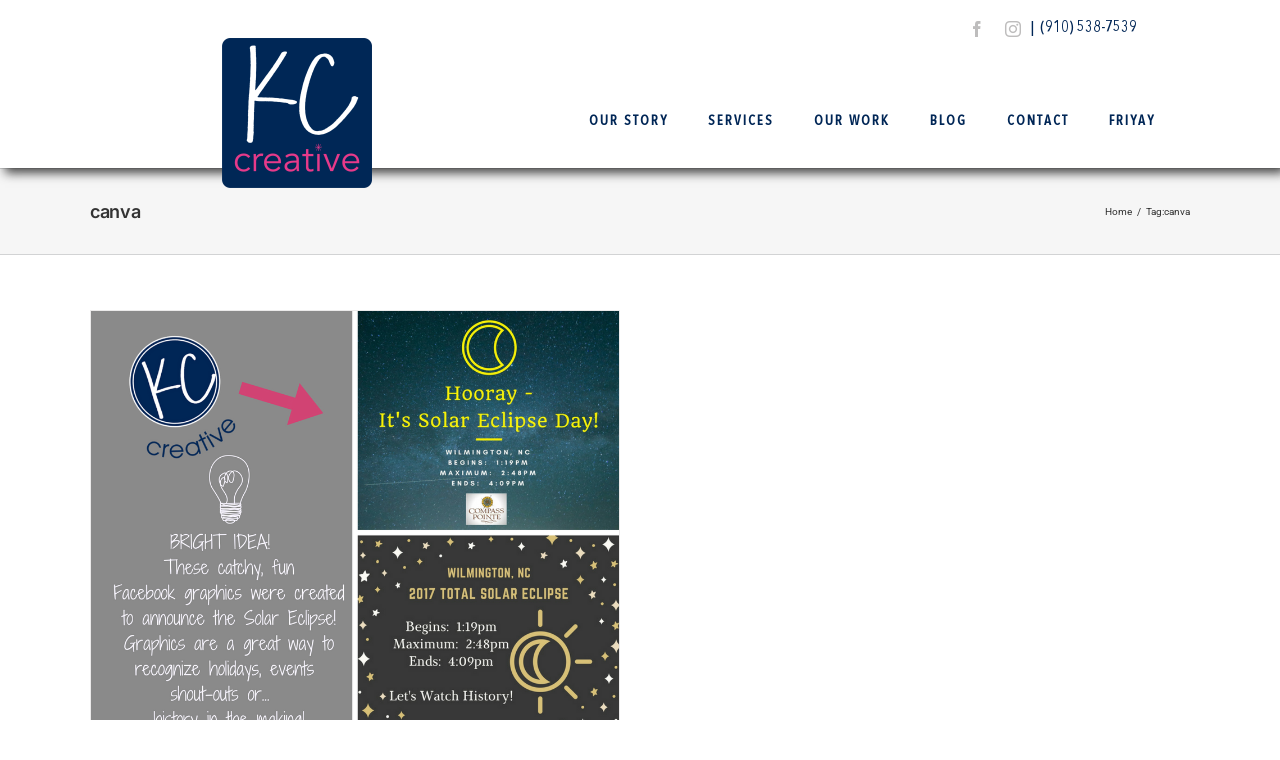

--- FILE ---
content_type: text/html; charset=UTF-8
request_url: https://kccreativellc.com/wp-admin/admin-ajax.php
body_size: -243
content:
<input type="hidden" id="fusion-form-nonce-1311" name="fusion-form-nonce-1311" value="a42f4f06ad" />